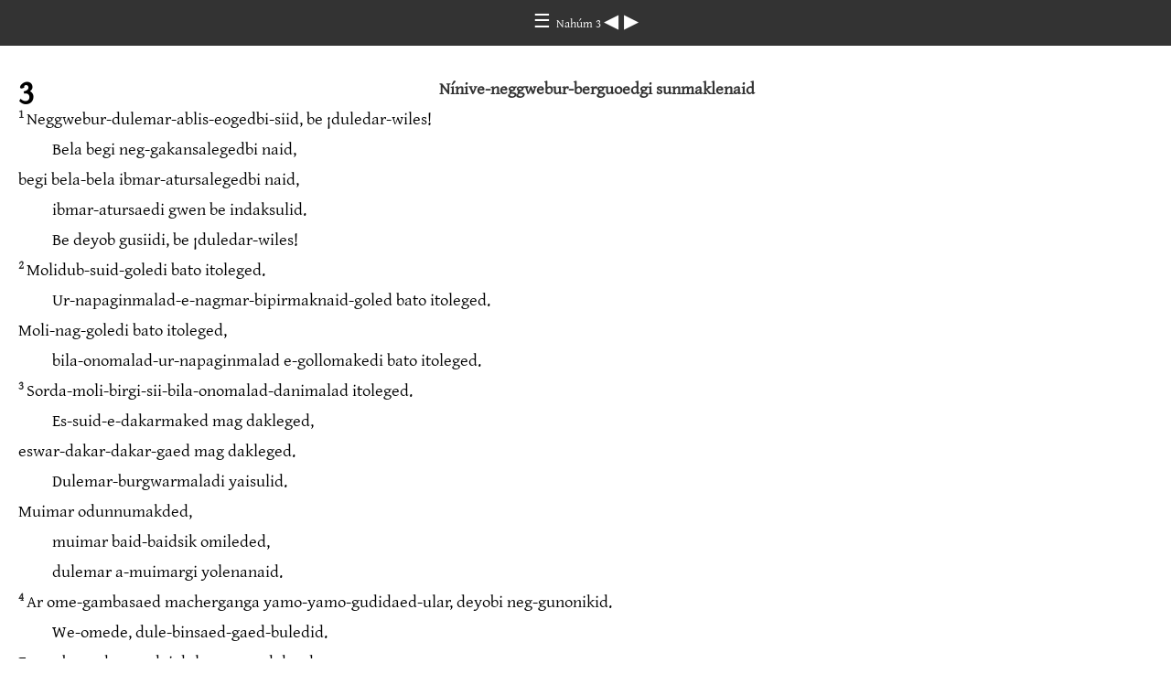

--- FILE ---
content_type: text/html
request_url: https://ebible.org/study/content/texts/cuk/NM3.html
body_size: 2435
content:
<!DOCTYPE html>
<html><head><meta charset='UTF-8' />
<meta name='viewport' content='width=device-width, initial-scale=1.0, user-scalable=no' />
<title>Bab-Dummad-Garda-Islidikid Nahúm 3</title>
<link href='gentium.css' rel='stylesheet' />
<link href='fallback.css' rel='stylesheet' />
</head><body dir='ltr' class='section-document'>
<div class='header'><div class='nav'>
<a class='home' href='index.html'> &#9776; </a><a class='location gentium' href='NM.html'> Nahúm 3 </a>
<a class='prev' href='NM2.html'> &#9664; </a>
<a class='next' href='HK1.html'> &#9654; </a>
</div></div>
<div class='chapter section NM3 cuk NM gentium' dir='ltr' data-id='NM3' data-nextid='HK1' data-previd='NM2' lang='cuk'> 

<div class='c'>3</div>
<div class='s'>Nínive-neggwebur-berguoedgi sunmaklenaid </div> 
<div class='q'>
<span class='v NM3_1' data-id='NM3_1'><span class='verse1 v-num v-1'>1&#160;</span>Neggwebur-dulemar-ablis-eogedbi-siid, be ¡duledar-wiles!  </span></div>
<div class='q2'>
<span class='v NM3_1' data-id='NM3_1'>Bela begi neg-gakansalegedbi naid,  </span></div>
<div class='q'>
<span class='v NM3_1' data-id='NM3_1'>begi bela-bela ibmar-atursalegedbi naid,  </span></div>
<div class='q2'>
<span class='v NM3_1' data-id='NM3_1'>ibmar-atursaedi gwen be indaksulid.  </span></div>
<div class='q2'>
<span class='v NM3_1' data-id='NM3_1'>Be deyob gusiidi, be ¡duledar-wiles! </span>  </div>
<div class='q'>
<span class='v NM3_2' data-id='NM3_2'><span class='v-num v-2'>2&#160;</span>Molidub-suid-goledi bato itoleged.  </span></div>
<div class='q2'>
<span class='v NM3_2' data-id='NM3_2'>Ur-napaginmalad-e-nagmar-bipirmaknaid-goled bato itoleged.  </span></div>
<div class='q'>
<span class='v NM3_2' data-id='NM3_2'>Moli-nag-goledi bato itoleged,  </span></div>
<div class='q2'>
<span class='v NM3_2' data-id='NM3_2'>bila-onomalad-ur-napaginmalad e-gollomakedi bato itoleged. </span>  </div>
<div class='q'>
<span class='v NM3_3' data-id='NM3_3'><span class='v-num v-3'>3&#160;</span>Sorda-moli-birgi-sii-bila-onomalad-danimalad itoleged.  </span></div>
<div class='q2'>
<span class='v NM3_3' data-id='NM3_3'>Es-suid-e-dakarmaked mag dakleged,  </span></div>
<div class='q'>
<span class='v NM3_3' data-id='NM3_3'>eswar-dakar-dakar-gaed mag dakleged.  </span></div>
<div class='q2'>
<span class='v NM3_3' data-id='NM3_3'>Dulemar-burgwarmaladi yaisulid.  </span></div>
<div class='q'>
<span class='v NM3_3' data-id='NM3_3'>Muimar odunnumakded,  </span></div>
<div class='q2'>
<span class='v NM3_3' data-id='NM3_3'>muimar baid-baidsik omileded,  </span></div>
<div class='q2'>
<span class='v NM3_3' data-id='NM3_3'>dulemar a-muimargi yolenanaid. </span>  </div>
<div class='q'>
<span class='v NM3_4' data-id='NM3_4'><span class='v-num v-4'>4&#160;</span>Ar ome-gambasaed macherganga yamo-yamo-gudidaed-ular, deyobi neg-gunonikid.  </span></div>
<div class='q2'>
<span class='v NM3_4' data-id='NM3_4'>We-omede, dule-binsaed-gaed-buledid.  </span></div>
<div class='q'>
<span class='v NM3_4' data-id='NM3_4'>E-gambanuchu-saedgi dulemar-yardaksad,  </span></div>
<div class='q2'>
<span class='v NM3_4' data-id='NM3_4'>e-inamar-isgana-imakedgi dulemar-yardaksabalid. </span>  </div>
<div class='p'>
<span class='v NM3_5' data-id='NM3_5'><span class='v-num v-5'>5&#160;</span>Bab-Jehová-Bela-Gangued-Nikad weyob soged:  </span></div>
<div class='q'>
<span class='v NM3_5' data-id='NM3_5'>“¡An bemargi gwisguega danikid!  </span></div>
<div class='q2'>
<span class='v NM3_5' data-id='NM3_5'>Be-sabure wagarse an be-ibe onakoed,  </span></div>
<div class='q'>
<span class='v NM3_5' data-id='NM3_5'>adi, dulemar-yar-baid-baidgi-bukmalad uka-swiri be-dakmalaga,  </span></div>
<div class='q2'>
<span class='v NM3_5' data-id='NM3_5'>dule-yar-dummaganginmalad be-binge-itoged dakmalagar. </span>  </div>
<div class='q'>
<span class='v NM3_6' data-id='NM3_6'><span class='v-num v-6'>6&#160;</span>Begine an ibmar-isgana mioed,  </span></div>
<div class='q2'>
<span class='v NM3_6' data-id='NM3_6'>an be-nug oichogoed,  </span></div>
<div class='q2'>
<span class='v NM3_6' data-id='NM3_6'>dulemar-abargi-oyolegega an be-imakoed. </span>  </div>
<div class='q'>
<span class='v NM3_7' data-id='NM3_7'><span class='v-num v-7'>7&#160;</span>Bela dule-be-dakmaloedi begi bangudoed.  </span></div>
<div class='q2'>
<span class='v NM3_7' data-id='NM3_7'>Sogdemaloed: ‘Nínive-neggwebur bergusye.  </span></div>
<div class='q'>
<span class='v NM3_7' data-id='NM3_7'>¿Doa eba wile itogoe?  </span></div>
<div class='q2'>
<span class='v NM3_7' data-id='NM3_7'>¿Bia dule-wile-e-daked an ega amioe?’ ” </span>  </div>
<div class='s'>Nínive-neggwebur-bela-obelolesad </div> 
<div class='q'>
<span class='v NM3_8' data-id='NM3_8'><span class='v-num v-8'>8&#160;</span>¿Ar bede Tebas-neggweburba bur-nuedsi?  </span></div>
<div class='q2'>
<span class='v NM3_8' data-id='NM3_8'>Ar Tebas-neggweburde diimar-abargi siinad,  </span></div>
<div class='q2'>
<span class='v NM3_8' data-id='NM3_8'>Nilo-diwar-sukamakmaid-walik siinad,  </span></div>
<div class='q'>
<span class='v NM3_8' data-id='NM3_8'>Demar e-napa-odinnogaledyob guenad,  </span></div>
<div class='q2'>
<span class='v NM3_8' data-id='NM3_8'>diimar e-galu-matusulidyob guenad. </span>  </div>
<div class='q'>
<span class='v NM3_9' data-id='NM3_9'><span class='v-num v-9'>9&#160;</span>Etiopía-yar, Egipto-yar, Tebas-neggwebur-bendaksimalanad,  </span></div>
<div class='q'>
<span class='v NM3_9' data-id='NM3_9'>bela-bela gangued nikamalanad.  </span></div>
<div class='q2'>
<span class='v NM3_9' data-id='NM3_9'>Fut-yar, Libia-yar, Tebasʼba naimalanad. </span>  </div>
<div class='q'>
<span class='v NM3_10' data-id='NM3_10'><span class='v-num v-10'>10&#160;</span>Degi-inigwele, Tebas-dulemar yar-baidse ononnolesmalad,  </span></div>
<div class='q2'>
<span class='v NM3_10' data-id='NM3_10'>yar-baidse gales-selesmalad.  </span></div>
<div class='q'>
<span class='v NM3_10' data-id='NM3_10'>E-mimmigan igar-abingunanaidgi  </span></div>
<div class='q2'>
<span class='v NM3_10' data-id='NM3_10'>sabsur-omukulenai gusmalad.  </span></div>
<div class='q'>
<span class='v NM3_10' data-id='NM3_10'>E-dule-nuga-nikamalad ibmarba-wilubdakar mimilesgusmalad,  </span></div>
<div class='q2'>
<span class='v NM3_10' data-id='NM3_10'>e-dule-dummagan-negsediid esgoro-dubgi edilles gusmalad. </span>  </div>
<div class='b'> &#160; </div> 
<div class='q'>
<span class='v NM3_11' data-id='NM3_11'><span class='v-num v-11'>11&#160;</span>Be, Nínive-neggwebur, be-omumsamarmogoed,  </span></div>
<div class='q2'>
<span class='v NM3_11' data-id='NM3_11'>neg-itosuli be gudii guoed.  </span></div>
<div class='q'>
<span class='v NM3_11' data-id='NM3_11'>Be-isdarmalad-ulale,  </span></div>
<div class='q2'>
<span class='v NM3_11' data-id='NM3_11'>neg-dukued amidii be gumogoed. </span>  </div>
<div class='q'>
<span class='v NM3_12' data-id='NM3_12'><span class='v-num v-12'>12&#160;</span>Bela be-neg-gandikmaladi  </span></div>
<div class='q2'>
<span class='v NM3_12' data-id='NM3_12'>higuera-sapi-san-gordik-siiyobi gued,  </span></div>
<div class='q'>
<span class='v NM3_12' data-id='NM3_12'>ar dule osiamakele,  </span></div>
<div class='q2'>
<span class='v NM3_12' data-id='NM3_12'>dule-gunnega-gwichid-e-gaya-yaba argwaned. </span>  </div>
<div class='q'>
<span class='v NM3_13' data-id='NM3_13'><span class='v-num v-13'>13&#160;</span>Be dake, be-isdarmaladbo be bila-ononaidgi,  </span></div>
<div class='q2'>
<span class='v NM3_13' data-id='NM3_13'>be-sorda-bila-onomalad omeganyobi damalad.  </span></div>
<div class='q'>
<span class='v NM3_13' data-id='NM3_13'>Be-neggwebur-e-yawagakmar argasii guoed,  </span></div>
<div class='q2'>
<span class='v NM3_13' data-id='NM3_13'>ar be-yawagakgi-suar-biir-biir-megmalad soose gummakoed. </span>  </div>
<div class='s'>Binsa neg-bendaked amimaloed </div> 
<div class='q'>
<span class='v NM3_14' data-id='NM3_14'><span class='v-num v-14'>14&#160;</span>Nínive-neggwebur, be-isdarmalad be-neggwebur-ebiris-ambikunonimaloed-iduar, dii be enomar,  </span></div>
<div class='q2'>
<span class='v NM3_14' data-id='NM3_14'>be-neg-gandikmalad be ogannomala.  </span></div>
<div class='q'>
<span class='v NM3_14' data-id='NM3_14'>Napa-olli-ollid-birgi be gwisgue, napsa-ginnid-birgi be annae,  </span></div>
<div class='q2'>
<span class='v NM3_14' data-id='NM3_14'>akwa-napsa-ginnidgi-sobaled be sobe. </span>  </div>
<div class='q'>
<span class='v NM3_15' data-id='NM3_15'><span class='v-num v-15'>15&#160;</span>Degi-inigwele, soogi be burgwemaloed,  </span></div>
<div class='q2'>
<span class='v NM3_15' data-id='NM3_15'>es-suidgi be girgumaloed,  </span></div>
<div class='q2'>
<span class='v NM3_15' data-id='NM3_15'>be-isdarmalad sesmaryobi giir be-imakmaloed.  </span></div>
<div class='q'>
<span class='v NM3_15' data-id='NM3_15'>Ses-burwiganayobi be mergumai gumala,  </span></div>
<div class='q2'>
<span class='v NM3_15' data-id='NM3_15'>sesmaryobi be gwalulemai gumala. </span>  </div>
<div class='q'>
<span class='v NM3_16' data-id='NM3_16'><span class='v-num v-16'>16&#160;</span>Be-dula ibmar-ukedgi-arbamaladi,  </span></div>
<div class='q2'>
<span class='v NM3_16' data-id='NM3_16'>bur bule nibneggi-niisgwamar-nanaidba merguded. </span>  </div>
<div class='q'>
<span class='v NM3_17' data-id='NM3_17'><span class='v-num v-17'>17&#160;</span>Be-dummagan seseyobi gumalad,  </span></div>
<div class='q2'>
<span class='v NM3_17' data-id='NM3_17'>be-sordamar-e-dummagan ibmar-gukumalad-gar-satedyobi gumalad.  </span></div>
<div class='q2'>
<span class='v NM3_17' data-id='NM3_17'>We-ibmarmar neg-dambegwadgine galu-matusurmaladgi achaa nagudamalad.  </span></div>
<div class='q'>
<span class='v NM3_17' data-id='NM3_17'>Ar dad-nakwialirdi gukuddamalad, bar daklegosulid,  </span></div>
<div class='q2'>
<span class='v NM3_17' data-id='NM3_17'>dule wissulid bia naddamala. </span>  </div>
<div class='b'> &#160; </div> 
<div class='q'>
<span class='v NM3_18' data-id='NM3_18'><span class='v-num v-18'>18&#160;</span>Asiria-e-Rey,  </span></div>
<div class='q2'>
<span class='v NM3_18' data-id='NM3_18'>dule-bega-negdakmamaid bela-bela gabmamaid,  </span></div>
<div class='q2'>
<span class='v NM3_18' data-id='NM3_18'>be-sordamar-ise-welegar-imaklesmalad gabidmalad.  </span></div>
<div class='q'>
<span class='v NM3_18' data-id='NM3_18'>Be-dulamar yala-imbaganba aisakis gudidiid,  </span></div>
<div class='q2'>
<span class='v NM3_18' data-id='NM3_18'>amar-onmakega dule sated. </span>  </div>
<div class='q'>
<span class='v NM3_19' data-id='NM3_19'><span class='v-num v-19'>19&#160;</span>Be-nailikgusadi gege nudakleged,  </span></div>
<div class='q2'>
<span class='v NM3_19' data-id='NM3_19'>be-yaa-siid-nudakega ina sated.  </span></div>
<div class='b'> &#160; 
<span class='v NM3_19' data-id='NM3_19'></span></div> 
<div class='q'>
<span class='v NM3_19' data-id='NM3_19'>Dulemar deyob-be-gusadi be-wisgumaloedi,  </span></div>
<div class='q2'>
<span class='v NM3_19' data-id='NM3_19'>bega yeer-itomaloed.  </span></div>
<div class='q'>
<span class='v NM3_19' data-id='NM3_19'>Ar ade, dulemar-yar-baid-baidgi-bukmalad-bukidara  </span></div>
<div class='q2'>
<span class='v NM3_19' data-id='NM3_19'>be sabsur-imaksa gusad.</span>  </div></div>
<div class='footnotes'>

</div>
<div class='footer'><div class='nav'>
<a class='prev' href='NM2.html'>&#9664;</a>
<a class='home' href='index.html'>&#9776;</a>
<a class='next' href='HK1.html'>&#9654;</a>
</div></div>
</body></html>
